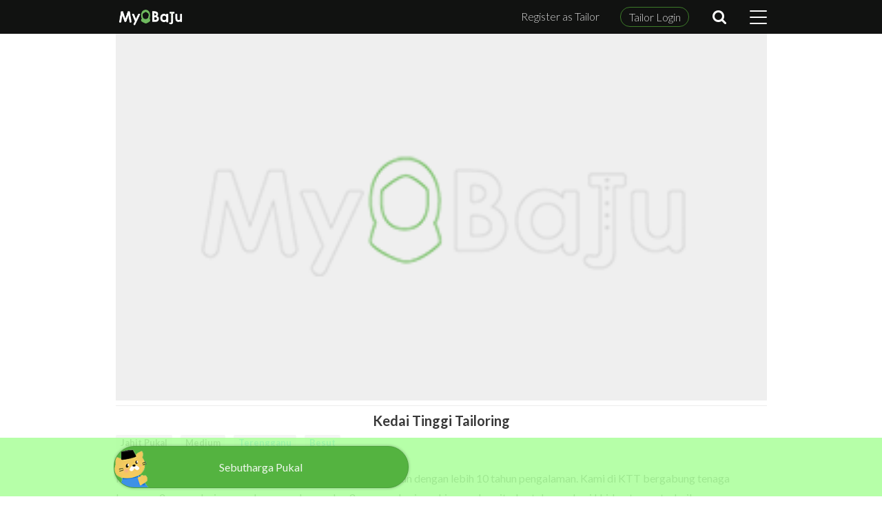

--- FILE ---
content_type: text/html; charset=UTF-8
request_url: https://my-baju.net/tailor/109/detail
body_size: 18990
content:
<!doctype html>
<html lang="ms">
<head>
  <meta charset="utf-8">
  <meta name="google-site-verification" content="1hCIsid-DGhyAeXQ9_9MuJPce7GRNJgeZrNIRqJw8C0"/>
  <title>Kedai Tinggi Tailoring</title>
  <meta name="viewport" content="width=device-width,initial-scale=1.0">
  <meta name="format-detection" content="telephone=no">
  <meta name="theme-color" content="#4db936">
  <meta name="referrer" content="unsafe-url">
      <meta name="keywords" content="Besut">
        <meta name="description" content="Kedai Tinggi Tailoring (KTT) adalah PAKAR dlm bidang jahitan dengan lebih 10 tahun pengalaman.

Kami di KTT bergabung tenaga bersama 2 orang designer yg berpengalaman dan 3 orang pekerja mahir yang komited untuk memberi khidmat yang terbaik.">
    <link rel="canonical" href="https://my-baju.net/tailor/109/detail">
    
      
  
  <meta property="og:url" content="https://my-baju.net/tailor/109/detail">
  <meta property="og:title" content="Kedai Tinggi Tailoring">
    <meta property="og:description" content="Kedai Tinggi Tailoring (KTT) adalah PAKAR dlm bidang jahitan dengan lebih 10 tahun pengalaman.

Kami di KTT bergabung tenaga bersama 2 orang designer yg berpengalaman dan 3 orang pekerja mahir yang komited untuk memberi khidmat yang terbaik.">
    <meta property="og:image" content="https://my-baju.net/assets/img/og_logo.jpg">

  
        <link href="//fonts.googleapis.com/css?family=Open+Sans|PT+Sans" rel="stylesheet">
    <link rel="stylesheet" href="//maxcdn.bootstrapcdn.com/font-awesome/4.7.0/css/font-awesome.min.css">
    <link rel="stylesheet" href="/build/css/app.css?id=a63e644bc173dac64bc8">
    <link rel="stylesheet" href="/build/css/tailor.css?id=7670d653c134b0a43b7d">

      
    <!-- Google Tag Manager -->
      <script>(function(w,d,s,l,i){w[l]=w[l]||[];w[l].push({'gtm.start':
              new Date().getTime(),event:'gtm.js'});var f=d.getElementsByTagName(s)[0],
              j=d.createElement(s),dl=l!='dataLayer'?'&l='+l:'';j.async=true;j.src=
              '//www.googletagmanager.com/gtm.js?id='+i+dl;f.parentNode.insertBefore(j,f);
          })(window,document,'script','dataLayer','GTM-WNPSDP');</script>
      <!-- End Google Tag Manager -->
    
  
  <!-- Google AdSense Verification -->
  <script async src="//pagead2.googlesyndication.com/pagead/js/adsbygoogle.js"></script>
  <script>
      (adsbygoogle = window.adsbygoogle || []).push({
          google_ad_client: "ca-pub-9960032596300257",
          enable_page_level_ads: true
      });
  </script>
  <!-- End of Google AdSense Verification -->
  
</head>
<body>
  <!-- Google Tag Manager (noscript) -->
  <noscript><iframe src="//www.googletagmanager.com/ns.html?id=GTM-WNPSDP"
                    height="0" width="0" style="display:none;visibility:hidden"></iframe></noscript>
  <!-- End Google Tag Manager (noscript) -->




<div id="site-header" class="">
    <div class="container">
    <div class="row">
      <div class="col-md-10 col-md-offset-1">
        <div id="MainNav" class="level level--space-between">
          <a href="/" id="LogoBox">
            <img src="/assets/img/logo_white.png" alt="MyBaju Logo" id="Logo">
          </a>
          <div class="links">
            <div class="level level--space-between">
              <a href="https://my-baju.net/tailor" class="nav-link hidden-xs">Register as Tailor</a>
              <a href="https://admin.my-baju.net" rel="nofollow" class="nav-link bordered">Tailor Login</a>
              <a href="#TailorSearchForm" class="nav-link js-toggle-tailor-search" style="min-width: 2rem;color: #fff;">
                <i class="fa fa-search fa-lg fa-fw"></i>
              </a>
              <a href="#" rel="nofollow" class="menu-bars js-main-menu" title="Menu">
                <span id="MenuBar1" class="menu-bar"></span>
                <span id="MenuBar2" class="menu-bar"></span>
                <span id="MenuBar3" class="menu-bar"></span>
              </a>
            </div>
          </div>
        </div>
      </div>
    </div>
  </div>
</div>
  <div id="GlobalMenu" class="">
    <div class="container">
      <div class="row">
        <div class="col-md-10 col-md-offset-1">
          <ul class="global-menu-list">
            <li class="menu-item"><a href="https://my-baju.net/tailor-item" class="menu-link"><i class="fa fa-search menu-icon"></i>Cari Item</a></li>
            <li class="menu-item"><a href="https://my-baju.net/search/tailor" class="menu-link"><i class="fa fa-scissors menu-icon"></i>Senarai Tailors</a></li>


            <li class="menu-item"><a href="https://my-baju.net/order-survey/form" class="menu-link"><i class="fa fa-gift menu-icon"></i>Rate a tailor</a></li>
            <li class="menu-item"><a href="https://my-baju.net/faq" class="menu-link"><i class="fa fa-question-circle menu-icon"></i>FAQ</a></li>
            <li class="menu-item"><a href="https://my-baju.net/contact/form" class="menu-link"><i class="fa fa-envelope-o menu-icon"></i> Contact Us</a></li>
            <li class="menu-item"><a href="https://my-baju.net/tailor" rel="nofollow" class="menu-link"><i class="fa fa-user-circle-o menu-icon"></i>Daftar Sebagai Tailor</a></li>
            <li class="menu-item"><a href="https://admin.my-baju.net/auth/login" rel="nofollow" class="menu-link"><i class="fa fa-lock menu-icon"></i>Log Masuk Tailor</a></li>
            <li class="menu-item" style="border-top: 1px solid rgba(255, 255, 255, 0.2); opacity: 0.9;">
              <span class="level" style="justify-content: flex-start;">
                
                <span class="block" style="margin-right: 1em">
                  <a href="https://www.facebook.com/MyBajus/" class="menu-link " style="margin-left: -1px">
                    <span class='icon-wrapper fa-stack fa-lg' > <i class='icon-bg fa fa-circle fa-stack-2x text-white'></i><i class='is-icon fa fa-facebook fa-stack-1x text-primary'></i></span>
                    Facebook
                  </a>
                </span>
                
                <span class="block">
                    <a href="https://www.instagram.com/mybajus/" class="menu-link " style="margin-left: -1px">
                    <span class='icon-wrapper fa-stack fa-lg' > <i class='icon-bg fa fa-circle fa-stack-2x text-white'></i><i class='is-icon fa fa-instagram fa-stack-1x text-primary'></i></span>
                      Instagram
                  </a>
                </span>
                
              </span>
            </li>
          </ul>
        </div>
      </div>
    </div>
  </div>

<div id="mainContent" class="container">
  <div class="row">
  <div class="col-md-10 col-md-offset-1 is-mobile-marginless fixed-reference">
    
    <div class="card card--tailor is-simple">
      <div class="card__photo-wrapper">
        <div class="slider slider-bare">

          
          
          
          
          
          
          
          
          
          <div class="card__photo card__photo--maximise">
                        <img src="/assets/img/noimage_h.png" alt="Placeholder image for Tailor:Kedai Tinggi Tailoring" class="card__photo card__photo--maximise" style="width: 100%">
          </div>

          

        </div>
              </div>

      <h1 class="card__title main-title is-important">Kedai Tinggi Tailoring</h1>

      
      <div class="pad-t-normal pad-b-normal sm:pad-sm">

                <div class="level level--default">
          
                     <span class="pill">Jahit Pukal</span>           <span class="pill">Medium</span><br>

          <a href="https://my-baju.net/search/tailor/location/terengganu" class="pill is-active">Terengganu</a>          <a href="https://my-baju.net/search/tailor/location/terengganu/besut" class="pill is-active"
            itemprop="areaServed">Besut</a>
        </div>

        
        <div class="block">
          <p class="p-simple p--important">Kedai Tinggi Tailoring (KTT) adalah PAKAR dlm bidang jahitan dengan lebih 10 tahun pengalaman.

Kami di KTT bergabung tenaga bersama 2 orang designer yg berpengalaman dan 3 orang pekerja mahir yang komited untuk memberi khidmat yang terbaik.</p>
        </div>
      </div>
    </div>

    
    
    
        <div class="btn-rfq-group">
  <div class="container">
    <div class="col-md-10 col-md-offset-1" style="padding-left:0; padding-right: 0">
      <div class="level is-mobile pad-t-sm pad-b-sm">

        
                  <a href="https://my-baju.net/tailor/109/business-rfq/new" class="btn btn-rfq btn-rfq-business">
            <span class="block text-left">Sebutharga </span>
            <span class="block text-left">Pukal</span>
          </a>
        
      </div>
    </div>
  </div>
</div>

<div class="pad-t-normal pad-b-normal sm:pad-l-sm sm:pad-r-sm ">
  <div class="p-title">
    <img src="/assets/img/icon_tailor_chalk.png" alt="Tailor Chalk Icon" aria-hidden="true"> Servis dan Kepakaran
  </div>
  PERKHIDMATAN JAHIT PUKAL DAN BORONG<br /><br />
<br /><br />
TEMPAHAN 10psg - 50psg <br /><br />
Baju kurung - RM24<br /><br />
Kurung pahang - RM24<br /><br />
Kurung moden - RM33<br /><br />
Kurung kanak2 - RM20<br /><br />
Jubah - RM33<br /><br />
Tunic - RM20<br /><br />
Baju melayu - RM45<br /><br />
Jubah lelaki - RM42<br /><br />
Kurta - RM40<br /><br />
Kemeja raihan - RM40<br /><br />
Kemeja batik - RM 42<br /><br />
Slack - RM35
</div>


<div itemscope itemtype="//schema.org/ProfessionalService">
    <table class="card table table--vertical" style="margin:12px 0 0;">
    <thead>
    <tr>
      <th colspan="2" class="text-center">Summary</th>
    </tr>
    </thead>

    <tbody>
    <tr>
      <th>Business Name</th>
      <td><span itemprop="name">Kedai Tinggi Tailoring</span></td>
    </tr>
    <tr>
      <th>Tailor ID</th>
      <td>109</td>
    </tr>
    <tr>
      <th>Jenis Servis</th>
      <td>         <span class="block">Jahit Pukal</span>       </td>
    </tr>
    <tr>
      <th>Saiz perniagaan</th>
      <td class="text-capitalize">Medium</td>
    </tr>
    <tr>
      <th>Lokasi</th>
      <td>Besut, Terengganu</td>
    </tr>

    
        </tbody>
  </table>
</div>

    
      </div>
</div>
</div>


<footer id="mainFooter" class=" is-bottom-padded  "
          >
    <div class="container">                        <div class="row">
            <div class="col-md-10 col-md-offset-1">
              
                
                  
                
              
              <div class="row"  style="margin-top: 15px;" >
                <div class="col-xs-12">
                  <a href="https://my-baju.net/tailor">
                    <img class="img-responsive" src="/assets/img/common/bnr_tailor_lp_lg.jpg" alt="Adakah anda Tailor yang mahu dapatkan pelanggan?" style="width: 100%">
                  </a>
                </div>
              </div>

              <div class="level level--space-between level--footer">
                <div class="footer-links-section"><span class="footer-links-section-title">CUSTOMER</span>
                  <ul class="footer-links">
                    <li class="list-item"><a href="https://my-baju.net/tailor-item">Cari Item</a></li>

                    
                    <li class="list-item"><a href="https://my-baju.net/search/tailor">Senarai Tailors</a></li>
                    <li class="list-item"><a href="https://my-baju.net/order-survey/form">Rate a tailor</a></li>
                  </ul>
                </div>

                <div class=" footer-links-section footer-links-middle"><span class="footer-links-section-title">TAILOR</span>
                  <ul class="footer-links">
                    <li class="list-item"><a href="https://my-baju.net/tailor/registration/form">Daftar Sebagai Tailor</a></li>
                    
                    <li class="list-item"><a href="https://admin.my-baju.net/auth/login" rel="nofollow">Log Masuk Tailor</a></li>
                  </ul>
                </div>

                <div class="footer-links-section footer-links-right">
                  <span class="footer-links-section-title">USEFUL LINKS</span>
                  <ul class="footer-links">
                    <li class="list-item"><a href="https://blog.my-baju.net">Blog</a></li>
                    <li class="list-item"><a href="https://my-baju.net/page/company">Mengenai Kami</a></li>
                    <li class="list-item"><a href="https://my-baju.net/page/terms">Syarat Gunapakai</a></li>
                    <li class="list-item"><a href="https://my-baju.net/page/privacy">Dasar Privasi</a></li>
                    <li class="list-item"><a href="https://my-baju.net/contact/form">Contact Us</a></li>
                    <li class="list-item"><a href="https://my-baju.net/faq">FAQ</a></li>
                  </ul>
                </div>

              </div>


                

            </div>
          </div>
                    <p class="text-center" style="font-size:90%; color: #8a8a8a;margin-top: 1em;">
        <i class="fa fa-copyright" style="color: #8a8a8a;"></i> 2015-2026 All Rights Reserved. <br class="visible-xs hidden-sm hidden-md hidden-lg"> NextCent Inc
      </p>
      <a href="#mainContent" class="smooth" style="color: #6fba5f;"><i class="fa fa-arrow-circle-up fa-2x"></i></a>
    </div>
  </footer>
<div id="TailorSearchForm">
  <div  class="hero is-centered is-info is-fullheight">
    <div class="hero-head">
      <div class="text-right">
        <button class="btn btn-link js-toggle-tailor-search">
          <span class='icon-wrapper fa-stack fa-lg' > <i class='icon-bg fa fa-circle fa-stack-2x '></i><i class='is-icon fa fa-times fa-stack-1x text-white-important'></i></span>
        </button>
      </div>
    </div>
    <div class="hero-body pad-b-normal">
      <div class="bg-white pad-t-none pad-b-none pad-l-normal pad-r-normal is-elevated" style="max-width: 400px;width: 85%; margin-right: auto;margin-left: auto;">
        <div class="h2 mar-t-normal has-text-weight-light">
          <small style="font-size: 0.6em;display: inline-block;vertical-align: middle" class="mar-l-sm">
            <span class='icon-wrapper fa-stack fa-lg' > <i class='icon-bg fa fa-circle fa-stack-2x text-info'></i><i class='is-icon fa fa-search fa-stack-1x text-white-important'></i></span>
          </small>
          Search For Tailor
        </div>

        <form method="GET" action="https://my-baju.net/search/tailor" accept-charset="UTF-8" id="TailorSearchWithLocationForm">

        
        <div class="mar-b-normal">
          <input class="form-control" placeholder="...keyword" name="keyword" type="text">
        </div>

        <div class="mar-b-normal text-default-important">
          <span style="font-weight: bold;" class="block mar-b-sm">Service Scope</span>

          <label class="radio-input-container">
            <input type="radio" name="service_scope" id="service_scope_1" value="1" >
            <span class="checkmark"></span>
            Individual
          </label>

          <label class="radio-input-container">
            <input type="radio" name="service_scope" id="service_scope_2" value="2" >
            <span class="checkmark"></span>
            Jahit Pukal
          </label>

          <label class="radio-input-container">
            <input type="radio" name="service_scope" id="service_scope_3" value=""  checked="checked" >
            <span class="checkmark"></span>
            All
          </label>

          <hr class="mar-t-sm mar-b-none hidden-xs">

          <div class="mar-t-sm pad-t-none text-default-important">
            <input type="checkbox" id="useCurrentLocation" checked="checked" class="input--switch" data-container="#TailorSearchForm">
            <label for="useCurrentLocation">Search for tailors nearby</label>
          </div>

          <hr class="mar-t-sm mar-b-none hidden-xs">

        </div>

        <div class="text-left mar-b-normal">
          <button class="btn btn-info is-elevated">
            <i class="fa fa-search fa-lg fa-fw"></i>
            <span class=" has-text-weight-light" style="min-width: 150px;letter-spacing: 1px;">SEARCH</span>
          </button>

          <a href="#" class="btn btn-link btn-default js-toggle-tailor-search" style="color: #aaa;">close</a>
        </div>

        </form>

      </div>

    </div>  
  </div>
</div>

<script type="text/javascript">
    window.onload = function () {

        let submitFlag = false;
        $('#TailorSearchWithLocationForm').on('submit', function () {

            const form = $(this),
                checked = $('#useCurrentLocation').is(':checked');

            if (submitFlag === true) {
                return true;
            }

            if (checked) {

                if (navigator.geolocation) {

                    let evt = window.event;
                    evt.preventDefault();

                    $(this).find(':input').attr('disabled', 'disabled');
                    $(this).find('a').attr('disabled', 'disabled');
                    $(this).find('button').attr('disabled', 'disabled');

                    const waitingHtml = $('<div class="text-center text-white"><i class="fa fa-spin fa-spinner fa-lg fa-fw"></i> ...getting location information</div>');
                    form.parents('.hero-body').first().prepend(waitingHtml);

                    navigator.geolocation.getCurrentPosition(function (position) {
                        if (!position) {
                            waitingHtml.slideUp();
                            return false;
                        }

                        waitingHtml.slideUp({
                            duration: 'fast',
                            complete: function () {
                                $('<input type="hidden" name="latitude" value="' + position.coords.latitude + '">').appendTo(form);
                                $('<input type="hidden" name="longitude" value="' + position.coords.longitude + '">').appendTo(form);
                                form.find(':input').removeAttr('disabled');
                                form.find('a').removeAttr('disabled');
                                form.find('button').removeAttr('disabled');
                                submitFlag = true;
                                form.trigger('submit');
                            }
                        });

                        return true;
                    });
                } else {
                    alert("Your current location cannot be determined.This feature is not available with your current browser");
                }

            } else {

                $(this).find(':input').removeAttr('disabled');
                $(this).find('a').removeAttr('disabled');
                $(this).find('button').removeAttr('disabled');
            }
        });
    }
</script>








<script src="https://my-baju.net/build/js/app.js"></script>


<script src="https://code.jquery.com/jquery-migrate-3.3.0.js"></script>

</body>
</html>


--- FILE ---
content_type: text/html; charset=utf-8
request_url: https://www.google.com/recaptcha/api2/aframe
body_size: 184
content:
<!DOCTYPE HTML><html><head><meta http-equiv="content-type" content="text/html; charset=UTF-8"></head><body><script nonce="NcOpWzxw4_RelBkroVxNCg">/** Anti-fraud and anti-abuse applications only. See google.com/recaptcha */ try{var clients={'sodar':'https://pagead2.googlesyndication.com/pagead/sodar?'};window.addEventListener("message",function(a){try{if(a.source===window.parent){var b=JSON.parse(a.data);var c=clients[b['id']];if(c){var d=document.createElement('img');d.src=c+b['params']+'&rc='+(localStorage.getItem("rc::a")?sessionStorage.getItem("rc::b"):"");window.document.body.appendChild(d);sessionStorage.setItem("rc::e",parseInt(sessionStorage.getItem("rc::e")||0)+1);localStorage.setItem("rc::h",'1769147655092');}}}catch(b){}});window.parent.postMessage("_grecaptcha_ready", "*");}catch(b){}</script></body></html>